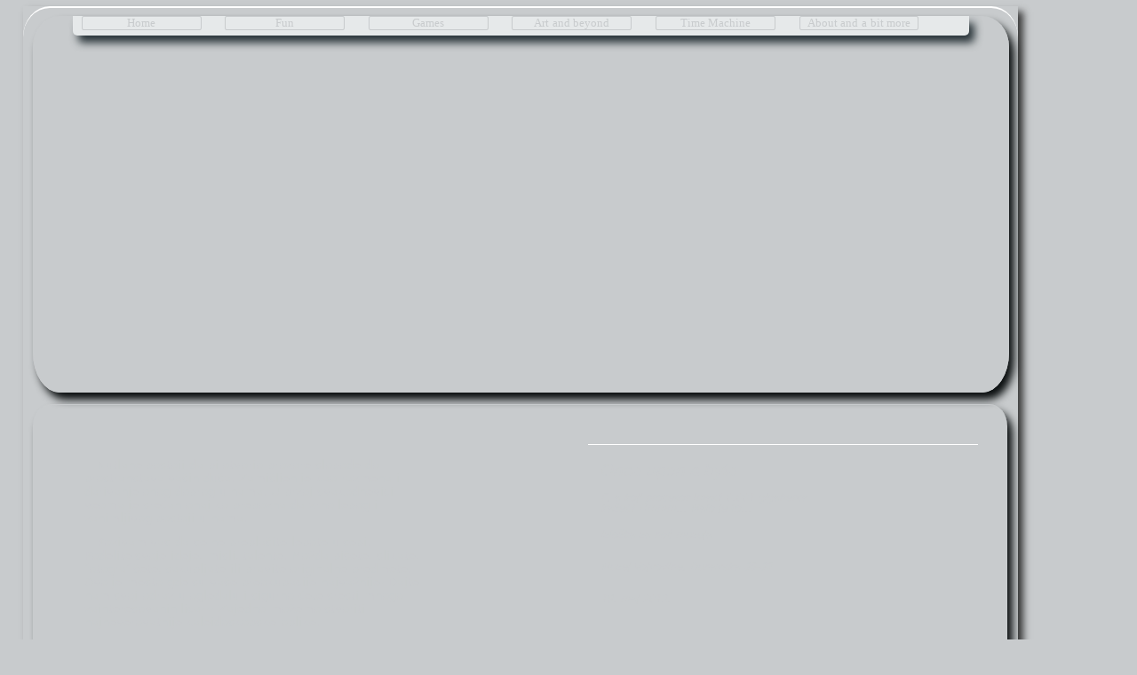

--- FILE ---
content_type: text/html; charset=UTF-8
request_url: http://www.nutlane.com/
body_size: 11930
content:












                                      <!DOCTYPE HTML PUBLIC "-//W3C//DTD HTML 4.01 Transitional//EN" "http://www.w3.org/TR/html4/loose.dtd">
<html>
<head>
<meta http-equiv="Content-Type" content="text/html; charset=utf-8">
<title>Nutlane.com</title>
<meta http-equiv="cache-control" content="private">
<meta http-equiv="content-language" content="sr">
<meta http-equiv="date" content="Fri, 25 Mar 2011 02:08:00 GMT">
<meta http-equiv="last-modified" content="">
<meta name="Author" content="atnetworksolutions">
<meta name="copyright" content="Copyright nutlane.com 2011.">
<meta name="language" content="serbian">
<meta name="description" content=" umetnost vremeplov art time machine ">
<meta name="keywords" content=" Odabrane Autor: Marina Demse Ulja na platnu Autor: Miroslav Ogorelica Ex Libris Autor: Miroslav Ogorelica Lampe Autor: Miroslav Ogorelica Grafike i crtezi Autor: Miroslav Ogorelica Zene ta divna bica <br> u ocima umetnika slike stvarane u periodu 2010 - 2011 god. Odabrane Autor: Zvezdan Milakovic Crno-beli pejzazi Autor: Dusan Tizic Sa Najlona Autor: Dusan Tizic Gomilica Autor: Dusan Tizic Fotke NS-a Autor: Dusan Tizic Napustena streljana u NS Autor: Dusan Tizic Crtezi Autor: Dusan Tizic Zadatak Autor: Dusan Tizic Nocnoi dozor I Autor: Dusan Tizic Odabrane Autor: Mirjana Rakic Novi Modeli Autor: Milica Rabasovic Odabrane Autor: Milica Rabasovic New collection Autor: Milica Rabasovic Zima u Svedskoj Autor: Nebojsa P. Akril Autor: Ljiljana Fisang Na pomolu jesen Autor: Milomir Djukanovic Odabrane Autor: Jelena Jovanovic Odabrane Autor: Nada Vilovac Odabrane Autor: Ana (Jezerkic) Miljkovic A sad o Limanskom praku Autor: Boris Impresije sa putovanja Autor: Vladimir Stojanovic Knjiga Autor: Slobodan Kostadinovic Odabrane Autor: Radujko Dragan
 Kolekcija starih razglednica - do 1950.  Kolekcija starih razglednica - 1951 - 1960.  Kolekcija starih razglednica - 1961 - 1970.  Kolekcija starih razglednica - 1971 - 1980.  Kolekcija starih razglednica - 1981 - 1990.  Kolekcija starih razglednica - nesortirano.  Stare razglednice Novog Sada  Stare fotografije i pisma glumcima '60-te Once upon a byte Noc muzeja 2012. Specifikacija eksponata  <h2>Once upon a byte organizatori:</h2>  - Zarko  Zivanov  - Ivan Secerov  - Dragana Milin  - Lazar Stricevic  <h2>Once upon a byte team:</h2>  - Velibor Glisin  - Zoran Olujic  - Gordana Zivanov  - Maja Tumbas Zivanov  - Bojan Pusic  - Miroslav Bajic  - Nebojsa Putnikovic  - Petar Maric  - Tanja Dukic Pocuc  <h2>Posebno hvala:</h2>  - Slavku Milanovicu  - Stevanu Gostojicu  - Aleksandru Marticu  - Zoltanu Idei  - Sasi Zivanovu  - OS  Jovan Popovic   - majiceonline.rs  - Pixel racunarima  - Kompjuter tehnici ">
<script type="text/javascript" src="_scripts/generic.js"></script>
<script type="text/javascript" src="_scripts/forms.js"></script>
<script type="text/javascript" src="_scripts/positioner.js"></script>
<script type="text/javascript" src="_scripts/enlarge.js"></script>
<script type="text/javascript" src="_scripts/preview.js"></script>
<script type="text/javascript" src="_scripts/loader.js"></script>
<script type="text/javascript" src="_scripts/menus.js"></script>
<script type="text/javascript" src="_scripts/anim.js"></script>
<script type="text/javascript" src="_scripts/photo.js"></script>
<script type="text/javascript" src="Scripts/AC_RunActiveContent.js"></script>
<script type="text/javascript" src="_scripts_proprietary/JavaScript_Photo_Viewer/photo_viewer.js"></script>
<script type="text/javascript" src="_scripts_proprietary/JavaScript_Photo_Viewer/photo_list.js"></script>
<style type="text/css">
<!--
					
									
@font-face {								
		font-family: openvera;					
		src: url( /_fonts/free/VeraSe.ttf ) format("truetype");	
}									
					
	body {							
	color: #c8cbcd;					
								
	background-color: #c8cbcd;			
	background-repeat: repeat-x;			
								
	font-family: Verdana, "Bitstream Vera Sans", "DejaVu Sans", openvera, Tahoma, Geneva, Arial, Sans-serif;		
	font-style: normal;		
	font-variant: normal;		
	font-weight: small;		
	font-size: 0.8em;		
	line-height: 1em ;		
	word-spacing: normal;		
	letter-spacing: 0ex;		
	text-decoration: none;		
	text-transform: none;		
	text-align: left;		
	text-indent: 0ex;		
}					
					
a:link {				
					
	text-decoration: none;		
	color: #c8cbcd;		
}					
					
a:visited {				
					
	text-decoration: none;		
	color: #c8cbcd;		
					
}					
					
a:hover {				
					
	text-decoration: none;		
	color: orange;		
					
}					
					
 .text_type0 {			
					
	font-family:fantasy, openvera;		
	font-style: normal;             
	font-variant: normal;           
	font-weight: normal;            
	font-size:1.0em;		
	line-height:1.0em;		
	word-spacing:0.1ex;		
	text-decoration: none;          
	text-transform: none;           
	text-align: left;               
	text-indent:2ex;		
					
}					
					
 .text_type1 {			
					
	font-family:Verdana, "Bitstream Vera Sans", "DejaVu Sans", openvera, Tahoma, Geneva, Arial, Sans-serif;;		
	font-style: normal;             
	font-variant: normal;           
	font-weight: normal;            
	font-size:1.0em;		
	line-height:1.2em;		
	word-spacing:0.1ex;		
	text-decoration: none;          
	text-transform: none;           
	text-align: left;               
	text-indent:2ex;		
					
}					
					
 .text_type2 {			
					
	font-family:Verdana, "Bitstream Vera Sans", "DejaVu Sans", openvera, Tahoma, Geneva, Arial, Sans-serif;;		
	font-style: normal;             
	font-variant: normal;           
	font-weight: normal;            
	font-size:1.0em;		
	line-height:1.1em;		
	word-spacing:0.1ex;		
	text-decoration: none;          
	text-transform: none;           
	text-align: left;               
	text-indent:0ex;		
					
}					
					
 .text_type_heading0 {			
					
	color:orange;	
	font-family:sans-serif;		
	font-style: italic;             
	font-variant: normal;           
	font-weight: normal;            
	font-size:1.5em;		
	line-height:1.6ex;		
	word-spacing:0ex;		
	text-decoration: none;          
	text-transform: none;           
	text-align: left;               
	text-indent:0ex;		
					
}					
					
 .text_type3 {			
					
	font-family:Verdana, "Bitstream Vera Sans", "DejaVu Sans", openvera, Tahoma, Geneva, Arial, Sans-serif;;		
	font-style: normal;             
	font-variant: normal;           
	font-weight: normal;            
	font-size:0.8em;		
	line-height:1.1em;		
	word-spacing:0.1ex;		
	text-decoration: none;          
	text-transform: none;           
	text-align: left;               
	text-indent:0ex;		
					
}					
					
 .text_type_nut_event_0 {			
					
	color:#c8cbcd;	
	font-family:sans-serif;		
	font-style: italic;             
	font-variant: normal;           
	font-weight: normal;            
	font-size: 1.5em;		
	line-height: 2ex;		
	word-spacing: 0ex;		
	text-decoration: none;          
	text-transform: none;           
	text-align: left;               
	text-indent:0ex;		
					
}					
					
 .text_type_nut_event_1 {			
					
	font-family:Verdana, "Bitstream Vera Sans", "DejaVu Sans", openvera, Tahoma, Geneva, Arial, Sans-serif;;		
	font-style: italic;             
	font-variant: normal;           
	font-weight: normal;            
	font-size: 0.9em;		
	line-height: 2ex;		
	word-spacing:0ex;		
	text-decoration: none;          
	text-transform: none;           
	text-align: left;               
	text-indent: 0ex;		
					
}					
					
#main {			
	position:absolute;		
					
	background-image: url(../_images/background/background_main.png);	
	background-repeat: repeat-x;	
	top: 1%;		
	left: 2%;		
	width: 1120px;		
	height: 1600px;		
	z-index: 1;	
					
box-shadow: 6px 6px 8px #3a3a3a;
-webkit-top-left-radius: 135px 145px;
-webkit-top-right-radius: 135px 145px;
-webkit-bottom-right-radius: 5px 5px ;
-webkit-bottom-left-radius: 5px 5px ;
					
}					
					
#main_inside_up {	
	position:absolute;		
					
	top: 0%;		
	left: 0%;		
	width: 100%;	
	height: 27%;	
	z-index: 2;			
					
	border-top-style: solid;	
	border-top-color: #ffffff;	
	border-top-width: 2px;		
					
-webkit-border-top-left-radius: 30px 35px ;
-webkit-border-top-right-radius: 30px 35px ;
					
}					
					
#main_inside_middle {	
	position:absolute;		
					
	background-image: url(../_images/background/background_main_new.png);	
	background-repeat: repeat-x;	
	top: 28%;		
	left: 1%;		
	width: 98%;		
	height: 68%;	
	z-index: 2;	
					
	border-top-style: solid;	
	border-top-color: #c8cbcd;	
	border-top-width: thin;	
					
	border-bottom-style: solid;	
	border-bottom-color: #c8cbcd;	
	border-bottom-width: thin;	
					
					
box-shadow: 6px 8px 10px #0a0e0f;
-webkit-border-top-right-radius: 20px 25px ;
-webkit-border-top-left-radius: 20px 25px ;
					
}					
					
#head_box {			
	position:absolute;		
					
	background-image: url(../_images/background/nut_lane.jpg);	
	background-repeat: no-repeat;	
	top: 2%;		
	left: 1%;		
	width: 98%;	
	height: 98%;	
	z-index: 3;			
					
	border-right-style: solid;	
	border-bottom-style: solid;	
	border-left-style: solid;	
	border-top-width: thin;		
	border-right-width: thin;	
	border-bottom-width: thin;	
	border-left-width: thin;	
					
	border-right-color: #c8cbcd;	
	border-bottom-color: #c8cbcd;	
	border-left-color: #c8cbcd;	
					
					
box-shadow: 6px 8px 10px #0a0e0f;
-webkit-border-bottom-right-radius: 30px 45px ;
-webkit-border-bottom-left-radius: 30px 45px ;
-webkit-border-top-right-radius: 30px 35px ;
-webkit-border-top-left-radius: 30px 35px ;
					
}					
					
#links_box {			
	position:absolute;		
					
	background-image: url(../_images/drop_down_menus/menu_bar.jpg);	
	background-repeat: repeat-y;	
	background-color: #e6e9ea;			
	top: 0%;		
	right: 4%;		
	width: 92%;		
	height: 5.2%;		
	z-index: 4;			
	float:left;			
					
					
box-shadow: 6px 8px 10px #2a353a;
-webkit-border-bottom-right-radius: 5px 5px ;
-webkit-border-bottom-left-radius: 5px 5px ;
					
}					
					
#links_box_comp_issue_flag_0 {			
	position:absolute;		
					
	background-repeat: repeat-y;	
	bottom: 3%;		
	left: 3%;		
	width: 40%;		
	height: 20%;		
	z-index: 5;			
					
}					
					
#main_inside_box0 {		
	position:absolute;		
					
	background-repeat: repeat-y;	
	top: 2%;		
	left: 1%;		
	width: 8%;		
	height: 10%;	
	z-index: 3;			
					
}					
					
#main_inside_box1 {		
	position:absolute;		
					
	background-repeat: repeat-y;	
	top: 1%;		
	left: 1%;		
	width: 90%;		
	height: 40%;	
	z-index: 3;			
					
}					
					
#main_inside_box2 {		
	position:absolute;		
					
	background-repeat: repeat-y;	
	top: 1%;		
	left: 45%;		
	width: 45%;		
	height: 40%;	
	z-index: 3;			
}					
					
#main_inside_box_recommend {		
	position:absolute;		
					
	background-repeat: repeat-y;	
	bottom: 25%;		
	left: 2%;		
	width: 6%;		
	height: 4%;		
	z-index: 4;			
					
}					
					
#main_inside_box4 {		
	position:absolute;		
					
	background-repeat: repeat-y;	
	top: 2%;		
	left: 2%;		
	width: 96%;		
	height: 97%;	
	z-index: 3;			
}					
					
#bottom {			
	position:absolute;		
	background-color: #e6e9ea;	
	background-repeat: repeat-y;	
	bottom: 0%;		
	left: 0%;		
	width: 100%;	
	height: 3.2%;	
	z-index: 4;			
					
box-shadow: 6px 8px 10px #3a3a3a;
-webkit-border-bottom-right-radius: 5px 5px ;
-webkit-border-bottom-left-radius: 5px 5px ;
					
}					
					
#copyright {			
	position:absolute;		
	background-color: #e6e9ea;	
	background-repeat: repeat-y;	
	top: 34%;		
	left: 7%;		
	width: 18%;	
	height: 5%;	
	z-index: 5;			
					
					
}					
					
#avatar {				
	position:absolute;		
					
	background-repeat: repeat-y;	
	top: 20%;			
	left: 2%;			
	width: 10%;		
	height: 100%;	
	z-index: 4;			
}					
					
#atns {				
	position:absolute;		
					
	background-repeat: repeat-y;	
	top: 2%;			
	right: 45%;		
	width: 10%;		
	height: 100%;	
	z-index: 4;			
}					
					
#w3c {					
	position:absolute;		
					
	background-repeat: repeat-y;	
	top: 20%;			
	right: 0%;		
	width: 10%;		
	height: 100%;	
	z-index: 4;			
}					
					
#loader0 {					
	position:absolute;		
					
	background-color: #c8cbcd;	
	background-image: url();	
	background-repeat: repeat-x;	
					
	bottom: 0%;			
	left: 0%;		
	width: 100%;		
	height: 100%;	
	z-index: 11;			
					
					
-webkit-border-radius: 5px 5px ;
					
}					
					
#loader_inside_box {					
	position:absolute;		
					
	background-color: #e6e9ea;	
	background-image: url();	
	background-repeat: no-repeat;	
	background-position: center; 	
					
	bottom: 25%;			
	left: 35%;		
	width: 30%;		
	height: 20%;	
	z-index: 12;			
					
	border-right-style: solid;	
	border-left-style: solid;	
	border-top-style: solid;	
	border-bottom-style: solid;	
					
	border-right-width: thin;	
	border-left-width: thin;	
	border-top-width: thin;		
	border-bottom-width: thin;	
					
	border-right-color: #000000;	
	border-left-color: #000000;	
	border-top-color: #000000;	
	border-bottom-color: #000000;	
					
}					
					
#NAVBAR {                                 
       position:absolute;              
                                       
       background-image: url();      
       background-repeat: no-repeat;  
       background-position: center;      
                                       
       top: 29%;                        
       right: 4%;            
       width: 15%;          
       height: 1.2%;        
       z-index: 12;                      
                                       
                                       
                                       
                                       
}                                      
                                       
#BACKWARD {                                 
       position:absolute;              
                                       
       background-image: url();      
       background-repeat: no-repeat;  
       background-position: center;      
                                       
       top: 0%;                        
       right: 0%;            
       width: 100%;          
       height: 100%;        
       z-index: 12;                      
                                       
                                       
                                       
                                       
}                                      
                                       
#FORWARD {                                 
       position:absolute;              
                                       
       background-image: url();      
       background-repeat: no-repeat;  
       background-position: center;      
                                       
       top: 0%;                        
       right: 0%;            
       width: 100%;          
       height: 100%;        
       z-index: 12;                      
                                       
                                       
                                       
                                       
}                                      
                                       
#subpage_container {                                 
       position:absolute;              
                                       
                                       
       top: 3%;                        
       left: 2%;            
       width: 90%;          
       height: 90%;        
       z-index: 6;                      
                                       
                                       
                                       
                                       
}                                      
                                       
#hidden {				
	position:absolute;		
					
	visibility: hidden;		
	top: 0%;		
	left: 0%;		
	width: 0%;		
	height: 0%;	
	z-index: 56;			
					
}					
					
#text_column0 {                                 
       position:absolute;              
                                       
                                       
       top: 4%;                        
       left: 5%;            
       width: 35%;          
       height: 30%;        
       z-index: 10;                      
                                       
                                       
                                       
                                       
}                                      
                                       
#text_column1 {                                 
       position:absolute;              
                                       
                                       
       top: 4%;                        
       right: 5%;            
       width: 34%;          
       height: 30%;        
       z-index: 10;                      
                                       
                                       
                                       
                                       
}                                      
                                       
#current_nut_event_0 {			
	position:absolute;		
					
					
	background-image: url();	
	background-repeat: repeat-x;	
					
	top: 4%;		
	right: 3%;		
	width: 40%;		
	height: 22%;		
	z-index: 10;	
					
					
       border-top-style: solid;        
       border-top-color: #ffffff;      
       border-top-width: 0.5px;          
					
       border-bottom-style: solid;        
       border-bottom-color: #ffffff;      
       border-bottom-width: 0.5px;          
					
       border-top-style: solid;        
       border-bottom-style: solid;     
                                       
					
}					
					
#current_nut_event_1 {			
	position:absolute;		
					
					
	background-image: url();	
	background-repeat: repeat-x;	
					
	top: 33%;		
	right: 3%;		
	width: 40%;		
	height: 23%;		
	z-index: 10;	
					
					
       border-top-style: solid;        
       border-top-color: #ffffff;      
       border-top-width: 0.5px;          
					
       border-bottom-style: solid;        
       border-bottom-color: #ffffff;      
       border-bottom-width: 0.5px;          
					
       border-top-style: solid;        
       border-bottom-style: solid;     
                                       
					
}					
					
 .dynamic_class_0 {                 
       font-family:Verdana, "Bitstream Vera Sans", "DejaVu Sans", openvera, Tahoma, Geneva, Arial, Sans-serif;;              
       font-style: normal;             
       font-variant: normal;           
       font-weight: normal;            
       font-size:1.0em;          
       line-height:1.2em;              
       word-spacing:0.1ex;            
       text-decoration: none;          
       text-transform: none;           
       text-align: left;               
       text-indent:1.5ex;              
					
}					
					
 .dynamic_class_1 {                 
       font-family:Verdana, "Bitstream Vera Sans", "DejaVu Sans", openvera, Tahoma, Geneva, Arial, Sans-serif;;              
       font-style: oblique;             
       font-variant: normal;           
       font-weight: normal;            
       font-size:1.3em;          
       line-height:1.2em;              
       word-spacing:0.3ex;            
       text-decoration: none;          
       text-transform: none;           
       text-align: left;               
       text-indent:2ex;              
					
	color:#e6e9ea;		
					
}					
					
 .dynamic_class_2 {                 
       font-family:Verdana, "Bitstream Vera Sans", "DejaVu Sans", openvera, Tahoma, Geneva, Arial, Sans-serif;;              
       font-style: normal;             
       font-variant: normal;           
       font-weight: normal;            
       font-size:1.0em;          
       line-height:1.2em;              
       word-spacing:0.3ex;            
       text-decoration: none;          
       text-transform: none;           
       text-align: left;               
       text-indent:0ex;              
					
	color:#e6e9ea;		
					
}					
					
#dynamic_content_art_0 {			
	position:absolute;		
					
					
	background-image: url();	
	background-repeat: repeat-x;	
	top: 10%;		
	right: 3%;		
	width: 45%;		
	height: 25%;		
	z-index: 5;	
					
					
       border-top-style: solid;        
       border-top-color: #ffffff;      
       border-top-width: 0.5px;          
					
       border-bottom-style: solid;        
       border-bottom-color: #ffffff;      
       border-bottom-width: 0.5px;          
					
       border-top-style: solid;        
       border-bottom-style: solid;     
                                       
-webkit-border-top-left-radius: 20px 25px ;
-webkit-border-top-right-radius: 20px 25px ;
-webkit-border-bottom-left-radius: 20px 25px ;
-webkit-border-bottom-right-radius: 20px 25px ;
					
}					
					
#dynamic_content_art_0_size_1 {			
	position:absolute;		
					
					
	background-image: url();	
	background-repeat: repeat-x;	
	top: 10%;		
	right: 3%;		
	width: 45%;		
	height: 45%;		
	z-index: 5;	
					
					
       border-top-style: solid;        
       border-top-color: #ffffff;      
       border-top-width: 0.5px;          
					
       border-bottom-style: solid;        
       border-bottom-color: #ffffff;      
       border-bottom-width: 0.5px;          
					
       border-top-style: solid;        
       border-bottom-style: solid;     
                                       
-webkit-border-top-left-radius: 20px 25px ;
-webkit-border-top-right-radius: 20px 25px ;
-webkit-border-bottom-left-radius: 20px 25px ;
-webkit-border-bottom-right-radius: 20px 25px ;
					
}					
					
#dynamic_content_art_0_size_2 {			
	position:absolute;		
					
					
	background-image: url();	
	background-repeat: repeat-x;	
	top: 3%;		
	right: 3%;		
	width: 45%;		
	height: 25%;		
	z-index: 5;	
					
					
       border-top-style: solid;        
       border-top-color: #ffffff;      
       border-top-width: 0.5px;          
					
       border-bottom-style: solid;        
       border-bottom-color: #ffffff;      
       border-bottom-width: 0.5px;          
					
       border-top-style: solid;        
       border-bottom-style: solid;     
                                       
-webkit-border-top-left-radius: 20px 25px ;
-webkit-border-top-right-radius: 20px 25px ;
-webkit-border-bottom-left-radius: 20px 25px ;
-webkit-border-bottom-right-radius: 20px 25px ;
					
}					
					
#dynamic_content_art_contact {			
	position:absolute;		
					
	background-image: url();	
	background-repeat: repeat-x;	
	top: 95%;		
	right: 3%;		
	width: 45%;		
	height: 3%;		
	z-index: 5;	
					
					
         border-bottom-style: solid;        
         border-bottom-color: #ffffff;      
         border-bottom-width: 0.5px;          
					
         border-bottom-style: solid;     
                                       
-webkit-border-bottom-left-radius: 20px 25px ;
-webkit-border-bottom-right-radius: 20px 25px ;
					
}					
					
#dynamic_content_art_and_beyond {			
	position:absolute;		
					
	background-image: url();	
	background-repeat: repeat-x;	
	top: 82%;		
	right: 70%;		
	width: 25%;		
	height: 15%;		
	z-index: 5;	
					
					
         border-bottom-style: solid;        
         border-bottom-color: #ffffff;      
         border-bottom-width: 0.5px;          
					
         border-bottom-style: solid;     
                                       
-webkit-border-bottom-left-radius: 20px 25px ;
-webkit-border-bottom-right-radius: 20px 25px ;
					
}					
					
#dynamic_content_time_machine {			
	position:absolute;		
					
	background-image: url();	
	background-repeat: repeat-x;	
	top: 82%;		
	right: 3%;		
	width: 25%;		
	height: 15%;		
	z-index: 5;	
					
					
         border-bottom-style: solid;        
         border-bottom-color: #ffffff;      
         border-bottom-width: 0.5px;          
					
         border-bottom-style: solid;     
                                       
-webkit-border-bottom-left-radius: 20px 25px ;
-webkit-border-bottom-right-radius: 20px 25px ;
					
}					
					
 .submenus {			
					
	background-image: url();	
	background-repeat: repeat-x;	
					
	width: 14%;		
	height: 25%;		
					
					
	float:left;			
					
	display:inside;			
					
	padding-right:1%;		
	padding-left:1%;		
	padding-top:0%;		
	padding-bottom:1%;		
					
	list-style-type:none;			
					
	font-family:fantasy;		
	font-style: normal;             
	font-variant: normal;           
	font-weight: normal;            
	font-size:1.0em;		
	line-height:110%;		
	word-spacing:0.1ex;		
	text-decoration: none;          
	text-transform: none;           
	text-align: center;               
	text-indent:0ex;		
					
					
	color:#c8cbcd			
					
}					
					
 .insidesub {			
					
	width: 100%;		
	height: auto%;		
					
	visibility:hidden;			
					
	display:inline;			
					
	padding-top:1%;		
	padding-bottom:1%;		
					
	list-style-type:none;			
					
	font-family:fantasy;		
	font-style: normal;             
	font-variant: normal;           
	font-weight: normal;            
	font-size:1.0em;		
	line-height:110%;		
	word-spacing:0.1ex;		
	text-decoration: none;          
	text-transform: none;           
	text-align: center;               
	text-indent:0ex;		
					
}					
					
 .insidemenu {			
					
	background-color: #e6e9ea;	
					
	width: 50%;		
	height: 10%;		
					
       border-style: solid;        
       border-color: #c8cbcd;       
       border-width: thin; 
					
	padding-right:0%;		
	padding-left:2%;		
	padding-top:1%;		
	padding-bottom:1%;		
					
	font-family:fantasy;		
	font-style: normal;             
	font-variant: normal;           
	font-weight: normal;            
	font-size:1.0em;		
	line-height:110%;		
	word-spacing:0.1ex;		
	text-decoration: none;          
	text-transform: none;           
	text-align: left;               
	text-indent:0ex;		
					
box-shadow: 6px 8px 10px #0a0e0f;
-webkit-border-bottom-right-radius: 8px 8px;
-webkit-border-bottom-left-radius: 8px 8px;
-webkit-border-top-right-radius: 8px 8px;
-webkit-border-top-left-radius: 8px 8px;
					
}					
					
 .insidemenulink {			
					
					
	width: 90%;		
	height: 20%;		
					
       border-style: solid;        
       border-color: #c8cbcd;       
       border-width: thin; 
					
	display:block;			
					
	padding-right:2%;		
	padding-left:2%;		
	padding-top:0%;		
	padding-bottom:0%;		
					
	font-family:fantasy;		
	font-style: normal;             
	font-variant: normal;           
	font-weight: normal;            
	font-size:1.0em;		
	line-height:110%;		
	word-spacing:0.1ex;		
	text-decoration: none;          
	text-transform: none;           
	text-indent:0ex;		
					
}					
					
#links_box a:link,visited {			
					
	width: 90%;		
	height: 20%;		
					
	text-decoration: none;			
					
	color:#e6ea9ea			
					
box-shadow: 6px 8px 10px #0a0e0f;
-webkit-border-top-right-radius: 2px 3px;
-webkit-border-top-left-radius: 2px 3px;
-webkit-border-bottom-right-radius: 2px 3px;
-webkit-border-bottom-left-radius: 2px 3px;
					
					
}					
					
#links_box a:hover {			
					
	background-color: #D1EEEE;	
					
	width: 90%;		
	height: 20%;		
					
	text-decoration: none;			
					
	color:orange			
}					
					
#links_box ul {	
                                       
       list-style: none;		
       margin: 0;			
       padding: 0;			
       width: 22em;			
       float: left;			
					
}					
					
#links_box a {	
                                       
	background-image: url(../_images/drop_down_menus/button_smaller.jpg);	
	background-repeat: repeat-x;	
	display: block;		
	margin: 0;			
	padding: 2px, 3px;		
	text-decoration: none;			
					
}					
					
#links_box a:hover {	
                                       
					
}					
					
#links_box li {	
                                       
	position: relative;		
					
}					
					
#links_box li {	
                                       
	position: relative;		
	z-index: 500;			
					
}					
					
#links_box ul ul ul {	
                                       
	position: absolute;		
	top: 0;				
	left: 100%;			
					
}					
					
div#links_box ul ul,		
div#links_box ul li:hover ul ul,	
div#links_box ul ul, li:hover ul ul {	
                                       
	display: none;		
					
}					
					
div#links_box ul li:hover ul,		
div#links_box ul ul li:hover ul,	
div#links_box ul ul ul li:hover ul {	
                                       
	display: block;		
					
}					
					
#slide_show_frame_box0 {				
	position:absolute;		
					
	background-image: url(../_images/frame_TMP.jpg);	
	background-repeat: no-repeat;	
	visibility: hidden;		
	top: 7%;		
	right: 6%;		
	width: 30%;		
	height: 30%;	
	z-index: 2;			
					
	border-top-style: solid;        
	border-top-color: #ffffff;      
	border-top-width: 1px;          
					
	border-bottom-style: solid;        
	border-bottom-color: #ffffff;      
	border-bottom-width: 1px;          
					
	border-left-style: solid;        
	border-left-color: #ffffff;      
	border-left-width: 1px;          
					
	border-right-style: solid;        
	border-right-color: #ffffff;      
	border-right-width: 1px;          
					
box-shadow: 0px 8px 10px #9ca7ab;
-webkit-border-radius: 5px 5px;
					
}					
					
#slide_show_picture_box0 {				
					
	position:absolute;		
					
	background-image: url(../_images/default_icons/under_dev_small.jpg);	
	background-repeat: repeat-x;	
	visibility: hidden;		
	top: 1%;		
	left: 0%;		
	width: 100%;		
	height: 99%;	
	z-index: 16;			
					
}					
					
#slide_show_direction_box0 {				
	position:absolute;		
	background-color: #3a3a3a;       
					
	background-repeat: repeat-y;	
	visibility: hidden;		
	bottom: 0%;		
	left: 0%;		
	width: 100%;		
	height: 8%;	
	z-index: 17;			
					
	border-top-style: solid;        
	border-top-color: #ffffff;      
	border-top-width: 1px;          
					
	border-bottom-style: solid;        
	border-bottom-color: #ffffff;      
	border-bottom-width: 1px;          
					
	border-left-style: solid;        
	border-left-color: #ffffff;      
	border-left-width: 1px;          
					
	border-right-style: solid;        
	border-right-color: #ffffff;      
	border-right-width: 1px;          
					
box-shadow: 6px 8px 10px #0a0e0f;
-webkit-border-radius: 5px 5px ;
					
}					
					
#main_inside_box3 {					
	position:absolute;		
					
	background-repeat: repeat-y;	
	bottom: 2%;	
	left: 1%;		
	width: 98%;	
	height: 96%;	
	z-index: 2;		
					
	border-top-style: solid;	
	border-bottom-style: solid;	
					
	border-top-width: thin;		
	border-bottom-width: thin;	
					
	border-top-color: #e6e9ea;	
	border-bottom-color: #e6e9ea;	
					
box-shadow: 6px 8px 10px #0a0e0f;
-webkit-border-radius: 5px 5px;
					
}					
					
#main_inside_box7 {					
	position:absolute;		
					
	background-repeat: repeat-y;	
	top: 0%;	
	right: 2.5%;		
	width: 25%;	
	height: 2%;	
	z-index: 11;		
					
	border-top-style: solid;	
					
	border-top-width: thin;		
					
	border-top-color: #e6e9ea;	
					
box-shadow: 6px 8px 10px #0a0e0f;
-webkit-border-radius: 5px 5px;
					
	padding-right:60px;		
	padding-left:60px;		
	padding-top:5px;		
	padding-bottom:5px;		
					
}					
					
#subpage_container_time_machine {                                 
       position:absolute;              
                                       
       top: 20%;                        
       left: 40%;            
       width: 51%;          
       height: 90%;        
       z-index: 6;                      
                                       
                                       
                                       
                                       
}                                      
                                       
#time_m_custom_0 {			
	position:absolute;		
					
	background-image: url(../_images/background/once_upon_a_byte_page.jpg);       
	background-repeat: no-repeat;	
	top: 0%;	
	left: 0%;	
	width: 100%;	
	height: 100%;	
	z-index: 2;	
					
					
					
					
					
-webkit-border-top-left-radius: 20px 25px ;
-webkit-border-top-right-radius: 20px 25px ;
					
}					
					
#custom_text_box_time_machine_0 {                                 
       position:absolute;              
                                       
       top: 52%;                        
       right: 32%;            
       width: 24%;          
       height: 5%;        
       z-index: 6;                      
                                       
                                       
                                       
                                       
}                                      
                                       
#custom_text_box_time_machine_1 {                                 
       position:absolute;              
                                       
       top: 63.8%;                        
       right: 32%;            
       width: 24%;          
       height: 10%;        
       z-index: 6;                      
                                       
                                       
                                       
                                       
}                                      
                                       
#custom_text_box_time_machine_2 {                                 
       position:absolute;              
                                       
       top: 75%;                        
       right: 32%;            
       width: 24%;          
       height: 10%;        
       z-index: 6;                      
                                       
                                       
                                       
                                       
}                                      
                                       
#custom_text_box_time_machine_movie_0 {                                 
       position:absolute;              
                                       
       top: 76%;                        
       left: 4%;            
       width: 15%;          
       height: 15%;        
       z-index: 6;                      
                                       
                                       
                                       
                                       
}                                      
                                       
#custom_text_box_time_machine_goal {                                 
       position:absolute;              
                                       
       top: 52%;                        
       right: 10%;            
       width: 15%;          
       height: 6%;        
       z-index: 6;                      
                                       
                                       
                                       
                                       
                                       
}                                      
                                       
#custom_text_box_time_machine_mission {                                 
       position:absolute;              
                                       
       top: 63.5%;                        
       right: 10%;            
       width: 15%;          
       height: 6%;        
       z-index: 6;                      
                                       
                                       
                                       
                                       
                                       
}                                      
                                       
#custom_text_box_time_machine_img0 {                                 
       position:absolute;              
                                       
       top: 74.8%;                        
       right: 9.8%;            
       width: 15%;          
       height: 19%;        
       z-index: 16;                      
                                       
                                       
                                       
                                       
                                       
}                                      
                                       
#time_m_lnk0 {			
	position:absolute;		
					
	top: 95%;	
	left: 15.5%;	
	width: 11%;	
	height: 5%;	
	z-index: 25;	
					
					
					
					
					
}					
					
#time_m_lnk1 {			
	position:absolute;		
					
	top: 95%;	
	left: 29%;	
	width: 11%;	
	height: 5%;	
	z-index: 10;	
					
					
					
					
					
}					
					
#time_m_lnk2 {			
	position:absolute;		
					
	top: 95%;	
	left: 43%;	
	width: 11%;	
	height: 5%;	
	z-index: 10;	
					
					
					
					
					
}					
					
#time_m_lnk3 {			
	position:absolute;		
					
	top: 94.5%;	
	left: 92.6%;	
	width: 7%;	
	height: 5%;	
	z-index: 10;	
					
					
					
					
					
}					
					
#time_m_lnk4 {			
	position:absolute;		
					
	top: 87%;	
	left: 92.7%;	
	width: 7%;	
	height: 7%;	
	z-index: 10;	
					
					
					
					
					
}					
					
#time_m_lnk5 {			
	position:absolute;		
					
	top: 80%;	
	left: 94.6%;	
	width: 4%;	
	height: 7%;	
	z-index: 10;	
					
					
					
					
					
}					
					
#time_m_lnk6 {			
	position:absolute;		
					
	top: 95.3%;	
	left: 57%;	
	width: 10%;	
	height: 3%;	
	z-index: 10;	
					
					
					
					
					
}					
					
#time_m_lnk7 {			
	position:absolute;		
					
	top: 95.8%;	
	left: 70%;	
	width: 10%;	
	height: 3%;	
	z-index: 10;	
					
					
					
					
					
}					
					
					
#nut_gallery {			
	position:absolute;		
					
	background-image: url(../_images/_pages/_about/nut_gallery_cropped_for_web.jpg);	
	background-repeat: no-repeat;	
	top: 17%;	
	left: 44%;	
	width: 54%;	
	height: 53%;	
	z-index: 10%;	
					
	border-right-style: solid;	
	border-bottom-style: solid;	
	border-left-style: solid;	
	border-top-style: solid;	
	border-top-width: thin;		
	border-right-width: thin;	
	border-bottom-width: thin;	
	border-left-width: thin;	
					
	border-right-color: #c8cbcd;	
	border-bottom-color: #c8cbcd;	
	border-left-color: #c8cbcd;	
	border-top-color: #c8cbcd;	
					
					
					
}					
					
#text_column0 {                                 
       position:absolute;              
                                       
                                       
       top: 4%;                        
       left: 5%;            
       width: 35%;          
       height: 30%;        
       z-index: 10;                      
                                       
                                       
                                       
                                       
}                                      
                                       
#text_column1 {                                 
       position:absolute;              
                                       
                                       
       top: 4%;                        
       right: 5%;            
       width: 34%;          
       height: 30%;        
       z-index: 10;                      
                                       
                                       
                                       
                                       
}                                      
                                       
#text_column_headline {                                 
       position:absolute;              
                                       
                                       
       top: 2%;                        
       left: 3%;            
       width: 19%;          
       height: 2%;        
       z-index: 10;                      
                                       
                                       
                                       
                                       
}                                      
                                       
#text_column2 {                                 
       position:absolute;              
                                       
                                       
       top: 6%;                        
       left: 3%;            
       width: 29%;          
       height: 30%;        
       z-index: 10;                      
                                       
                                       
                                       
                                       
}                                      
                                       
#text_column3 {                                 
       position:absolute;              
                                       
                                       
       top: 6%;                        
       left: 35%;            
       width: 29%;          
       height: 30%;        
       z-index: 10;                      
                                       
                                       
                                       
                                       
}                                      
                                       
#text_column4 {                                 
       position:absolute;              
                                       
                                       
       top: 6%;                        
       left: 67%;            
       width: 29%;          
       height: 30%;        
       z-index: 10;                      
                                       
                                       
                                       
                                       
}                                      
                                       
#text_column_author0 {                                 
       position:absolute;              
                                       
                                       
       top: 72%;                        
       right: 4%;            
       width: 29%;          
       height: 3%;        
       z-index: 10;                      
                                       
                                       
                                       
                                       
}                                      
                                       
#text_column_author1 {                                 
       position:absolute;              
                                       
                                       
       bottom: 2%;                        
       left: 30%;            
       width: 50%;          
       height: 3%;        
       z-index: 10;                      
                                       
                                       
                                       
                                       
}                                      
                                       
#text_column_headline_g1 {                                 
       position:absolute;              
                                       
                                       
       top: 2%;                        
       right: 10%;            
       width: 29%;          
       height: 1%;        
       z-index: 10;                      
                                       
                                       
                                       
                                       
}                                      
                                       
#text_column2_g1 {                                 
       position:absolute;              
                                       
                                       
       top: 4%;                        
       right: 10%;            
       width: 29%;          
       height: 30%;        
       z-index: 10;                      
                                       
                                       
}                                      
#text_column_time_machine_g1 {                                 
       position:absolute;              
                                       
                                       
       top: 20%;                        
       left: 4%;            
       width: 32%;          
       height: 5%;        
       z-index: 10;                      
                                       
}                                      
#text_column_time_machine_g2 {                                 
       position:absolute;              
                                       
                                       
       top: 25.3%;                        
       left: 4%;            
       width: 33%;          
       height: 20%;        
       z-index: 10;                      
                                       
}                                      
#text_column_time_machine_g3 {                                 
       position:absolute;              
                                       
                                       
       top: 59%;                        
       left: 4%;            
       width: 33%;          
       height: 20%;        
       z-index: 10;                      
                                       
}                                      
#text_column_author15_0 {                                 
       position:absolute;              
                                       
                                       
       top: 6%;                        
       left: 3%;            
       width: 45%;          
       height: 90%;        
       z-index: ;                      
                                       
}                                      
#text_column_author15_1 {                                 
       position:absolute;              
                                       
                                       
       top: 6%;                        
       right: 3%;            
       width: 45%;          
       height: 90%;        
       z-index: 10;                      
                                       
}                                      
-->
</style>
</head><body onLoad="loader( 'main_inside_box3', 'loader0', 'loader_inside_box', 0 ); doGrow_init( 'links_box', 1200, 100, null, 1, 'x', '' );">
<div id="main" title="main">
<div id="main_inside_up" title="main_inside_up">
<div id="head_box" title="head_box">
<div id="links_box" title="links_box">

<ul id="menus" style="width:100%; height:; ">
<li id="home" title="home" class="submenus" onmouseover="showAll( 'home', 0 );" onmouseout="showAll( 'home', 1 );">
<form id="form_l0_home" title="form_l0_home" action="index.php" method="get" enctype="multipart/form-data" name="form_l0_home">
<input id="input_l0_home" title="input_l0_home" type="hidden" value="home" size="0" name="s">
<a id="l0_home" class="insidemenulink" href="#" onclick=" submitForm( 'form_l0_home', 0 );" >Home</a></form>

<ul class="insidesub">
<li class="insidemenu">
<form id="form_l1_fun" title="form_l1_fun" action="fun.php" method="get" enctype="multipart/form-data" name="form_l1_fun">
<input id="input_l1_fun" title="input_l1_fun" type="hidden" value="fun" size="0" name="s">
<a id="l1_fun" class="insidemenulink" href="#" onclick=" submitForm( 'form_l1_fun', 0 );" >Fun</a></form>
</li>
<li class="insidemenu">
<form id="form_l1_games" title="form_l1_games" action="games.php" method="get" enctype="multipart/form-data" name="form_l1_games">
<input id="input_l1_games" title="input_l1_games" type="hidden" value="games" size="0" name="s">
<a id="l1_games" class="insidemenulink" href="#" onclick=" submitForm( 'form_l1_games', 0 );" >Games</a></form>
</li>
<li class="insidemenu">
<form id="form_l1_art" title="form_l1_art" action="art.php" method="get" enctype="multipart/form-data" name="form_l1_art">
<input id="input_l1_art" title="input_l1_art" type="hidden" value="art" size="0" name="s">
<a id="l1_art" class="insidemenulink" href="#" onclick=" submitForm( 'form_l1_art', 0 );" >Art and beyond</a></form>
</li>
<li class="insidemenu">
<form id="form_l1_about" title="form_l1_about" action="about.php" method="get" enctype="multipart/form-data" name="form_l1_about">
<input id="input_l1_about" title="input_l1_about" type="hidden" value="about" size="0" name="s">
<a id="l1_about" class="insidemenulink" href="#" onclick=" submitForm( 'form_l1_about', 0 );" >About and a bit more</a></form>
</li>
</ul>
<li id="fun" title="fun" class="submenus" onmouseover="showAll( 'fun', 0 );" onmouseout="showAll( 'fun', 1 );">
<form id="form_l0_fun" title="form_l0_fun" action="fun.php" method="get" enctype="multipart/form-data" name="form_l0_fun">
<input id="input_l0_fun" title="input_l0_fun" type="hidden" value="fun" size="0" name="s">
<a id="l0_fun" class="insidemenulink" href="#" onclick=" submitForm( 'form_l0_fun', 0 );" >Fun</a></form>

<ul class="insidesub">
<li class="insidemenu">
<form id="form_l1_fun_video" title="form_l1_fun_video" action="fun.php" method="get" enctype="multipart/form-data" name="form_l1_fun_video">
<input id="input_l1_fun_video" title="input_l1_fun_video" type="hidden" value="fun_video" size="0" name="s">
<a id="l1_fun_video" class="insidemenulink" href="#" onclick=" submitForm( 'form_l1_fun_video', 0 );" >Video</a></form>
</li>
<li class="insidemenu">
<form id="form_l1_fun_slide_show" title="form_l1_fun_slide_show" action="fun.php" method="get" enctype="multipart/form-data" name="form_l1_fun_slide_show">
<input id="input_l1_fun_slide_show" title="input_l1_fun_slide_show" type="hidden" value="fun_slide_show" size="0" name="s">
<a id="l1_fun_slide_show" class="insidemenulink" href="#" onclick=" submitForm( 'form_l1_fun_slide_show', 0 );" >Slide show</a></form>
</li>
<li class="insidemenu">
<form id="form_l1_fun_images_show" title="form_l1_fun_images_show" action="fun.php" method="get" enctype="multipart/form-data" name="form_l1_fun_images_show">
<input id="input_l1_fun_images_show" title="input_l1_fun_images_show" type="hidden" value="fun_images_show" size="0" name="s">
<a id="l1_fun_images_show" class="insidemenulink" href="#" onclick=" submitForm( 'form_l1_fun_images_show', 0 );" >Images</a></form>
</li>
</ul>
<li id="games" title="games" class="submenus" onmouseover="showAll( 'games', 0 );" onmouseout="showAll( 'games', 1 );">
<form id="form_l0_games" title="form_l0_games" action="games.php" method="get" enctype="multipart/form-data" name="form_l0_games">
<input id="input_l0_games" title="input_l0_games" type="hidden" value="games" size="0" name="s">
<a id="l0_games" class="insidemenulink" href="#" onclick=" submitForm( 'form_l0_games', 0 );" >Games</a></form>

<ul class="insidesub">
<li class="insidemenu">
<form id="form_l1_flash_games" title="form_l1_flash_games" action="games.php" method="get" enctype="multipart/form-data" name="form_l1_flash_games">
<input id="input_l1_flash_games" title="input_l1_flash_games" type="hidden" value="flash_games" size="0" name="s">
<a id="l1_flash_games" class="insidemenulink" href="#" onclick=" submitForm( 'form_l1_flash_games', 0 );" >Flash games</a></form>
</li>
<li class="insidemenu">
<form id="form_l1_js_games" title="form_l1_js_games" action="games.php" method="get" enctype="multipart/form-data" name="form_l1_js_games">
<input id="input_l1_js_games" title="input_l1_js_games" type="hidden" value="js_games" size="0" name="s">
<a id="l1_js_games" class="insidemenulink" href="#" onclick=" submitForm( 'form_l1_js_games', 0 );" >Javascript games</a></form>
</li>
</ul>
<li id="art" title="art" class="submenus" onmouseover="showAll( 'art', 0 );" onmouseout="showAll( 'art', 1 );">
<form id="form_l0_art" title="form_l0_art" action="art.php" method="get" enctype="multipart/form-data" name="form_l0_art">
<input id="input_l0_art" title="input_l0_art" type="hidden" value="art" size="0" name="s">
<a id="l0_art" class="insidemenulink" href="#" onclick=" submitForm( 'form_l0_art', 0 );" >Art and beyond</a></form>

<ul class="insidesub">
<li class="insidemenu">
<a id="l0_a_" class="insidemenulink" href="#">A.</a>
<ul class="insidesub">
<li class="insidemenu">
<form id="form_l1_ana_jezerkic" title="form_l1_ana_jezerkic" action="art.php" method="get" enctype="multipart/form-data" name="form_l1_ana_jezerkic">
<input id="input_l1_ana_jezerkic" title="input_l1_ana_jezerkic" type="hidden" value="ana_jezerkic" size="0" name="s">
<a id="l1_ana_jezerkic" class="insidemenulink" href="#" onclick=" submitForm( 'form_l1_ana_jezerkic', 0 );" >Ana Jezerkic</a></form>
</li>
</ul>
</li>
<li class="insidemenu">
<a id="l0_b_" class="insidemenulink" href="#">B.</a>
<ul class="insidesub">
<li class="insidemenu">
<form id="form_l1_boris_" title="form_l1_boris_" action="art.php" method="get" enctype="multipart/form-data" name="form_l1_boris_">
<input id="input_l1_boris_" title="input_l1_boris_" type="hidden" value="boris_" size="0" name="s">
<a id="l1_boris_" class="insidemenulink" href="#" onclick=" submitForm( 'form_l1_boris_', 0 );" >Boris</a></form>
</li>
</ul>
</li>
<li class="insidemenu">
<a id="l0_d_" class="insidemenulink" href="#">D.</a>
<ul class="insidesub">
<li class="insidemenu">
<form id="form_l1_dragan_radujko" title="form_l1_dragan_radujko" action="art.php" method="get" enctype="multipart/form-data" name="form_l1_dragan_radujko">
<input id="input_l1_dragan_radujko" title="input_l1_dragan_radujko" type="hidden" value="dragan_radujko" size="0" name="s">
<a id="l1_dragan_radujko" class="insidemenulink" href="#" onclick=" submitForm( 'form_l1_dragan_radujko', 0 );" >Dragan Radujko</a></form>
</li>
<li class="insidemenu">
<form id="form_l1_dusan_tizic" title="form_l1_dusan_tizic" action="art.php" method="get" enctype="multipart/form-data" name="form_l1_dusan_tizic">
<input id="input_l1_dusan_tizic" title="input_l1_dusan_tizic" type="hidden" value="dusan_tizic" size="0" name="s">
<a id="l1_dusan_tizic" class="insidemenulink" href="#" onclick=" submitForm( 'form_l1_dusan_tizic', 0 );" >Dusan Tizic</a></form>
</li>
</ul>
</li>
<li class="insidemenu">
<a id="l0_j_" class="insidemenulink" href="#">J.</a>
<ul class="insidesub">
<li class="insidemenu">
<form id="form_l1_jelena_jovanovic" title="form_l1_jelena_jovanovic" action="art.php" method="get" enctype="multipart/form-data" name="form_l1_jelena_jovanovic">
<input id="input_l1_jelena_jovanovic" title="input_l1_jelena_jovanovic" type="hidden" value="jelena_jovanovic" size="0" name="s">
<a id="l1_jelena_jovanovic" class="insidemenulink" href="#" onclick=" submitForm( 'form_l1_jelena_jovanovic', 0 );" >Jelena Jovanovic</a></form>
</li>
</ul>
</li>
<li class="insidemenu">
<a id="l0_m_" class="insidemenulink" href="#">M.</a>
<ul class="insidesub">
<li class="insidemenu">
<form id="form_l1_marina_demse" title="form_l1_marina_demse" action="art.php" method="get" enctype="multipart/form-data" name="form_l1_marina_demse">
<input id="input_l1_marina_demse" title="input_l1_marina_demse" type="hidden" value="marina_demse" size="0" name="s">
<a id="l1_marina_demse" class="insidemenulink" href="#" onclick=" submitForm( 'form_l1_marina_demse', 0 );" >Marina Demse</a></form>
</li>
<li class="insidemenu">
<form id="form_l1_milomir_djukanovic" title="form_l1_milomir_djukanovic" action="art.php" method="get" enctype="multipart/form-data" name="form_l1_milomir_djukanovic">
<input id="input_l1_milomir_djukanovic" title="input_l1_milomir_djukanovic" type="hidden" value="milomir_djukanovic" size="0" name="s">
<a id="l1_milomir_djukanovic" class="insidemenulink" href="#" onclick=" submitForm( 'form_l1_milomir_djukanovic', 0 );" >Milomir Djukanovic</a></form>
</li>
<li class="insidemenu">
<form id="form_l1_milica_rabasovic" title="form_l1_milica_rabasovic" action="art.php" method="get" enctype="multipart/form-data" name="form_l1_milica_rabasovic">
<input id="input_l1_milica_rabasovic" title="input_l1_milica_rabasovic" type="hidden" value="milica_rabasovic" size="0" name="s">
<a id="l1_milica_rabasovic" class="insidemenulink" href="#" onclick=" submitForm( 'form_l1_milica_rabasovic', 0 );" >Milica Rabasovic</a></form>
</li>
<li class="insidemenu">
<form id="form_l1_mirjana_rakic" title="form_l1_mirjana_rakic" action="art.php" method="get" enctype="multipart/form-data" name="form_l1_mirjana_rakic">
<input id="input_l1_mirjana_rakic" title="input_l1_mirjana_rakic" type="hidden" value="mirjana_rakic" size="0" name="s">
<a id="l1_mirjana_rakic" class="insidemenulink" href="#" onclick=" submitForm( 'form_l1_mirjana_rakic', 0 );" >Mirjana Rakic</a></form>
</li>
<li class="insidemenu">
<form id="form_l1_miroslav_ogorelica" title="form_l1_miroslav_ogorelica" action="art.php" method="get" enctype="multipart/form-data" name="form_l1_miroslav_ogorelica">
<input id="input_l1_miroslav_ogorelica" title="input_l1_miroslav_ogorelica" type="hidden" value="miroslav_ogorelica" size="0" name="s">
<a id="l1_miroslav_ogorelica" class="insidemenulink" href="#" onclick=" submitForm( 'form_l1_miroslav_ogorelica', 0 );" >Miroslav Ogorelica</a></form>
</li>
</ul>
</li>
<li class="insidemenu">
<a id="l0_n_" class="insidemenulink" href="#">N.</a>
<ul class="insidesub">
<li class="insidemenu">
<form id="form_l1_nebojsa_putnikovic" title="form_l1_nebojsa_putnikovic" action="art.php" method="get" enctype="multipart/form-data" name="form_l1_nebojsa_putnikovic">
<input id="input_l1_nebojsa_putnikovic" title="input_l1_nebojsa_putnikovic" type="hidden" value="nebojsa_putnikovic" size="0" name="s">
<a id="l1_nebojsa_putnikovic" class="insidemenulink" href="#" onclick=" submitForm( 'form_l1_nebojsa_putnikovic', 0 );" >Nebojsa Putnikovic</a></form>
</li>
<li class="insidemenu">
<form id="form_l1_nada_vilovac" title="form_l1_nada_vilovac" action="art.php" method="get" enctype="multipart/form-data" name="form_l1_nada_vilovac">
<input id="input_l1_nada_vilovac" title="input_l1_nada_vilovac" type="hidden" value="nada_vilovac" size="0" name="s">
<a id="l1_nada_vilovac" class="insidemenulink" href="#" onclick=" submitForm( 'form_l1_nada_vilovac', 0 );" >Nada Vilovac</a></form>
</li>
</ul>
</li>
<li class="insidemenu">
<a id="l0_s_" class="insidemenulink" href="#">S. </a>
<ul class="insidesub">
<li class="insidemenu">
<form id="form_l1_slobodan_kostadinovic" title="form_l1_slobodan_kostadinovic" action="art.php" method="get" enctype="multipart/form-data" name="form_l1_slobodan_kostadinovic">
<input id="input_l1_slobodan_kostadinovic" title="input_l1_slobodan_kostadinovic" type="hidden" value="slobodan_kostadinovic" size="0" name="s">
<a id="l1_slobodan_kostadinovic" class="insidemenulink" href="#" onclick=" submitForm( 'form_l1_slobodan_kostadinovic', 0 );" >Slobodan Kostadinovic</a></form>
</li>
</ul>
</li>
<li class="insidemenu">
<a id="l0_v_" class="insidemenulink" href="#">V.</a>
<ul class="insidesub">
<li class="insidemenu">
<form id="form_l1_vladimir_stojanovic" title="form_l1_vladimir_stojanovic" action="art.php" method="get" enctype="multipart/form-data" name="form_l1_vladimir_stojanovic">
<input id="input_l1_vladimir_stojanovic" title="input_l1_vladimir_stojanovic" type="hidden" value="vladimir_stojanovic" size="0" name="s">
<a id="l1_vladimir_stojanovic" class="insidemenulink" href="#" onclick=" submitForm( 'form_l1_vladimir_stojanovic', 0 );" >Vladimir Stojanovic</a></form>
</li>
</ul>
</li>
<li class="insidemenu">
<a id="l0_z_" class="insidemenulink" href="#">Z.</a>
<ul class="insidesub">
<li class="insidemenu">
<form id="form_l1_zvezdan_milakovic" title="form_l1_zvezdan_milakovic" action="art.php" method="get" enctype="multipart/form-data" name="form_l1_zvezdan_milakovic">
<input id="input_l1_zvezdan_milakovic" title="input_l1_zvezdan_milakovic" type="hidden" value="zvezdan_milakovic" size="0" name="s">
<a id="l1_zvezdan_milakovic" class="insidemenulink" href="#" onclick=" submitForm( 'form_l1_zvezdan_milakovic', 0 );" >Zvezdan Milakovic</a></form>
</li>
</ul>
</li>
<li class="insidemenu">
<a id="l0_lj_" class="insidemenulink" href="#">Lj.</a>
<ul class="insidesub">
<li class="insidemenu">
<form id="form_l1_ljiljana_fisang" title="form_l1_ljiljana_fisang" action="art.php" method="get" enctype="multipart/form-data" name="form_l1_ljiljana_fisang">
<input id="input_l1_ljiljana_fisang" title="input_l1_ljiljana_fisang" type="hidden" value="ljiljana_fisang" size="0" name="s">
<a id="l1_ljiljana_fisang" class="insidemenulink" href="#" onclick=" submitForm( 'form_l1_ljiljana_fisang', 0 );" >Ljiljana Fisang</a></form>
</li>
</ul>
</li>
</ul>
<li id="time_machine" title="time_machine" class="submenus" onmouseover="showAll( 'time_machine', 0 );" onmouseout="showAll( 'time_machine', 1 );">
<form id="form_l0_time_machine" title="form_l0_time_machine" action="time_m.php" method="get" enctype="multipart/form-data" name="form_l0_time_machine">
<input id="input_l0_time_machine" title="input_l0_time_machine" type="hidden" value="time_machine" size="0" name="s">
<a id="l0_time_machine" class="insidemenulink" href="#" onclick=" submitForm( 'form_l0_time_machine', 0 );" >Time Machine</a></form>

<ul class="insidesub">
<li class="insidemenu">
<form id="form_l1_postcards" title="form_l1_postcards" action="time_m.php" method="get" enctype="multipart/form-data" name="form_l1_postcards">
<input id="input_l1_postcards" title="input_l1_postcards" type="hidden" value="postcards" size="0" name="s">
<a id="l1_postcards" class="insidemenulink" href="#" onclick=" submitForm( 'form_l1_postcards', 0 );" >Postcards</a></form>
</li>
<li class="insidemenu">
<form id="form_l1_famous" title="form_l1_famous" action="time_m.php" method="get" enctype="multipart/form-data" name="form_l1_famous">
<input id="input_l1_famous" title="input_l1_famous" type="hidden" value="famous" size="0" name="s">
<a id="l1_famous" class="insidemenulink" href="#" onclick=" submitForm( 'form_l1_famous', 0 );" >Famous</a></form>
</li>
<li class="insidemenu">
<form id="form_l1_onceuponabyte" title="form_l1_onceuponabyte" action="time_m.php" method="get" enctype="multipart/form-data" name="form_l1_onceuponabyte">
<input id="input_l1_onceuponabyte" title="input_l1_onceuponabyte" type="hidden" value="onceuponabyte" size="0" name="s">
<a id="l1_onceuponabyte" class="insidemenulink" href="#" onclick=" submitForm( 'form_l1_onceuponabyte', 0 );" >Once upon a byte</a></form>
</li>
</ul>
<li id="about" title="about" class="submenus" onmouseover="showAll( 'about', 0 );" onmouseout="showAll( 'about', 1 );">
<form id="form_l0_about" title="form_l0_about" action="about.php" method="get" enctype="multipart/form-data" name="form_l0_about">
<input id="input_l0_about" title="input_l0_about" type="hidden" value="about" size="0" name="s">
<a id="l0_about" class="insidemenulink" href="#" onclick=" submitForm( 'form_l0_about', 0 );" >About and a bit more</a></form>
</ul>
</div>
</div>
</div>
<div id="hidden" title="hidden">
<img id="hidden_img" title="hidden_img" alt="hidden_img" src="#">
</div>
<div id="main_inside_middle" title="main_inside_middle">
<div id="text_column0" title="text_column0">
<table style="width:100%; height:100%; " class="text_type1">
<tr>
<td>
<p>
Nutlane postoji da bi otvorio prozore slobode do prostranstava va&#353;ih du&#353;a. Zami&#353;ljen je kao razmena i darivanje onog dobrog u nama.
U brzoj svakodnevici veoma je sre&#263;an onaj ko prepozna da zrno lepog i zanimljivog postoji u nama.</p>
<p>
Pozivam vas da se ne prepla&#353;ite lepote u sebi. Podelite svoje ideje, misli, talente. Mo&#382;da pi&#353;ete, slikate, fotografi&#353;ete, sakupljate ili pravite originalne predmete. Ovo je mesto gde su va&#353;e preokupacije najva&#382;nije!
Dajte nam svoj odraz u ogledalu i sigurno &#263;ete sresti mnogo zainteresovanih lica!!! Zajedno mo&#382;emo stvoriti najneverovatnije kaleidoskopske oblike. </p>
<p>
Va&#353;e boje su jedinstvene! </p>
<p>
Ovo je moje najsavr&#353;enije zrno le&#353;nika. Sasvim slu&#269;ajno, iz pune &#269;inije, moje oko je ugledalo njega i pomislio sam, ako Eziperijev Mali princ ima svoju najsavr&#353;eniju voljenu ru&#382;u me&#273;u hiljadama istih, onda je ovaj le&#353;nik to za mene.</p>
<p>
Crtao sam i konstruisao, tra&#382;io najbolji ugao, svetlo, on je bio moja inspiracija i moj stvarala&#269;ki &#269;in.</p>
<p>
Kontaktirajte nas, postanite i vi deo Nutlane-a.</p>
<p>
<a href="mailto:info@nutlane.com" style=" color: orange">info@nutlane.com</a></p>
<p>
</p>
</td>
</tr>
</table>
</div>
<div id="current_nut_event_0" title="current_nut_event_0">
<table style="width:100%; height:100%;  text-align: left; " border="0" cellpadding="0" cellspacing="0">
<tr>
<td colspan="4" style="width:100%; height:1%;  text-align: center;">
&nbsp;</td>
</tr>
<tr>
<td style="width:3%; height:15%;  text-align: center;">
&nbsp;</td>
<td colspan="2" style="width:94%; height:15%;  text-align: left;" class="text_type_nut_event_0">
Once upon a byte</td>
<td style="width:3%; height:15%; ">
&nbsp;</td>
</tr>
<tr>
<td style="width:3%; height:83%;  text-align: center;">
&nbsp;</td>
<td style="width:60%; height:83%;  text-align: left; ">
<table style="width:100%; height:100%; " border="0" cellpadding="0" cellspacing="0" class="text_type_nut_event_1">
<tr>
<td style="width:100%; height:20%;  text-align: left;">
E, a koji procesor imas? 0.001 gigaherca ka&#382;e&scaron;? Hmmm... Malo je to...</td>
</tr>
<tr>
<td style="width:100%; height:20%;  text-align: left;">
izlo&#382;ba za no&#263; muzeja</td>
</tr>
<tr>
<td style="width:100%; height:20%;  text-align: left;">
Muzej Vojvodine, Dunavska 35-37</td>
</tr>
<tr>
<td style="width:100%; height:20%;  text-align: left;">
19. maj 2012.</td>
</tr>
<tr>
<td style="width:100%; height:20%;  text-align: left;">
&nbsp;</td>
</tr>
</table>
</td>
<td style="width:34%; height:83%;  text-align: center; float:center; ">
<a href="time_m.php?s=onceuponabyte" target="_blank" ><img style="width:100%; height:auto;  float: center;" src="_pages/_nut_events/once_upon_a_byte.jpg" alt="">
</a>
</td>
<td style="width:3%; height:83%; ">
&nbsp;</td>
</tr>
<tr>
<td colspan="4" style="width:100%; height:1%;  text-align: center;">
&nbsp;</td>
</tr>
</table>
</div>
<div id="current_nut_event_1" title="current_nut_event_1">
<table style="width:100%; height:100%;  text-align: left; " border="0" cellpadding="0" cellspacing="0">
<tr>
<td colspan="4" style="width:100%; height:1%;  text-align: center;">
&nbsp;</td>
</tr>
<tr>
<td style="width:3%; height:15%;  text-align: center;">
&nbsp;</td>
<td colspan="2" style="width:94%; height:15%;  text-align: left;" class="text_type_nut_event_0">
&#381;ene ta divna bi&#263;a u o&#269;ima umetnika</td>
<td style="width:3%; height:15%; ">
&nbsp;</td>
</tr>
<tr>
<td style="width:3%; height:83%;  text-align: center;">
&nbsp;</td>
<td style="width:60%; height:83%;  text-align: left; ">
<table style="width:100%; height:100%; " border="0" cellpadding="0" cellspacing="0" class="text_type_nut_event_1">
<tr>
<td style="width:100%; height:20%;  text-align: left;">
prodajna izlo&#382;ba</td>
</tr>
<tr>
<td style="width:100%; height:20%;  text-align: left;">
Miroslav Ogorelica</td>
</tr>
<tr>
<td style="width:100%; height:20%;  text-align: left;">
galerija DKV, Bra&#263e; Ribnikara 5</td>
</tr>
<tr>
<td style="width:100%; height:20%;  text-align: left;">
24.02.2012. - 16.03.2012.</td>
</tr>
<tr>
<td style="width:100%; height:20%;  text-align: left;">
slike stvarane u periodu 2010 - 2011 god.</td>
</tr>
</table>
</td>
<td style="width:34%; height:83%;  text-align: center; float:center; ">
<a href="art.php?s=miroslav_ogorelica" target="_blank" ><img style="width:40%; height:auto;  float: center;" src="_pages/_nut_events/zene_ta_divna_bica.jpg" alt="zene_ta_divna_bica">
</a>
</td>
<td style="width:3%; height:83%; ">
&nbsp;</td>
</tr>
<tr>
<td colspan="4" style="width:100%; height:1%;  text-align: center;">
&nbsp;</td>
</tr>
</table>
</div>
<div id="dynamic_content_art_and_beyond" title="dynamic_content_art_and_beyond">
<table style="width:100%; height:100%;  text-align: left; " border="0" cellpadding="0" cellspacing="0" class="dynamic_class_0">
<tr>
<td colspan="5" style="width:100%; height:2%; ">
&nbsp;</td>
</tr>
<tr>
<td style="width:5%; height:96%; ">
&nbsp;</td>
<td style="width:53%; height:10%;  text-align: center;">
<table style="width:100%; height:100%; " border="0" cellpadding="0" cellspacing="0">
<tr>
<td style="width:100%; height:10%;  text-align: left;" class="dynamic_class_1">
Art and beyond</td>
</tr>
<tr>
<td style="width:100%; height:90%;  text-align: left;" class="dynamic_class_0">
Talenat skriven u svakom od nas...</td>
</tr>
</table>
</td>
<td style="width:1%; height:96%; ">
&nbsp;</td>
<td style="width:36%; height:96%; ">
<img style="width:90%; height:auto;  float: center;" src="_pages/_art_and_beyond/_images/_gallery6_1_thumbnails/25.jpg" alt="alt_391.7307" border="1">
</td>
<td style="width:1%; height:96%; ">
&nbsp;</td>
</tr>
<tr>
<td colspan="5" style="width:100%; height:2%;  text-align: center;">
&nbsp;</td>
</tr>
</table>
</div>
<div id="dynamic_content_time_machine" title="dynamic_content_time_machine">
<table style="width:100%; height:100%;  text-align: left; " border="0" cellpadding="0" cellspacing="0" class="dynamic_class_0">
<tr>
<td colspan="5" style="width:100%; height:2%; ">
&nbsp;</td>
</tr>
<tr>
<td style="width:5%; height:96%; ">
&nbsp;</td>
<td style="width:53%; height:10%;  text-align: center;">
<table style="width:100%; height:100%; " border="0" cellpadding="0" cellspacing="0">
<tr>
<td style="width:100%; height:10%;  text-align: left;" class="dynamic_class_1">
Time Machine</td>
</tr>
<tr>
<td style="width:100%; height:90%;  text-align: left;" class="dynamic_class_0">
Kako je to izgledalo nekada...</td>
</tr>
</table>
</td>
<td style="width:1%; height:96%; ">
&nbsp;</td>
<td style="width:36%; height:96%; ">
<img style="width:90%; height:auto;  float: center;" src="_pages/_time_machine/_images/_images_postcards1_3_thumbnails/1973_slovenija_bohinj-1.jpg" alt="alt_331.6237" border="1">
</td>
<td style="width:1%; height:96%; ">
&nbsp;</td>
</tr>
<tr>
<td colspan="5" style="width:100%; height:2%;  text-align: center;">
&nbsp;</td>
</tr>
</table>
</div>

</div>
<div id="bottom" title="bottom">
<div id="copyright" title="copyright">
<table style="width:100%; height:100%; text-align: left;" border="0" cellpadding="0" cellspacing="0">
<tr>
<td>
copyright nutlane.com 2011.</td>
</tr>
</table>
</div>
<div id="avatar">
<a href="mailto:info@nutlane.com?subject=Inquiry"><img style="width:35px; height:31px; border:0;" src="_images/avatars/nut_avatar.png" alt="nut_avatar">
</a>
</div>
<div id="atns">
<a href="http://www.atnetworksolutions.com"><img style="width:152px; height:40px; border:0;" src="_images/avatars/atns.png" alt="atns_avatar">
</a>
</div>
<div id="w3c">
<a href="http://validator.w3.org/check?uri=referer"><img style="width:88px; height:31px; border:0;" src="_images/avatars/valid-html401.png" alt="Valid HTML 4.01 Transitional">
</a>
</div>
</div>
</div>
</body>
</html>
